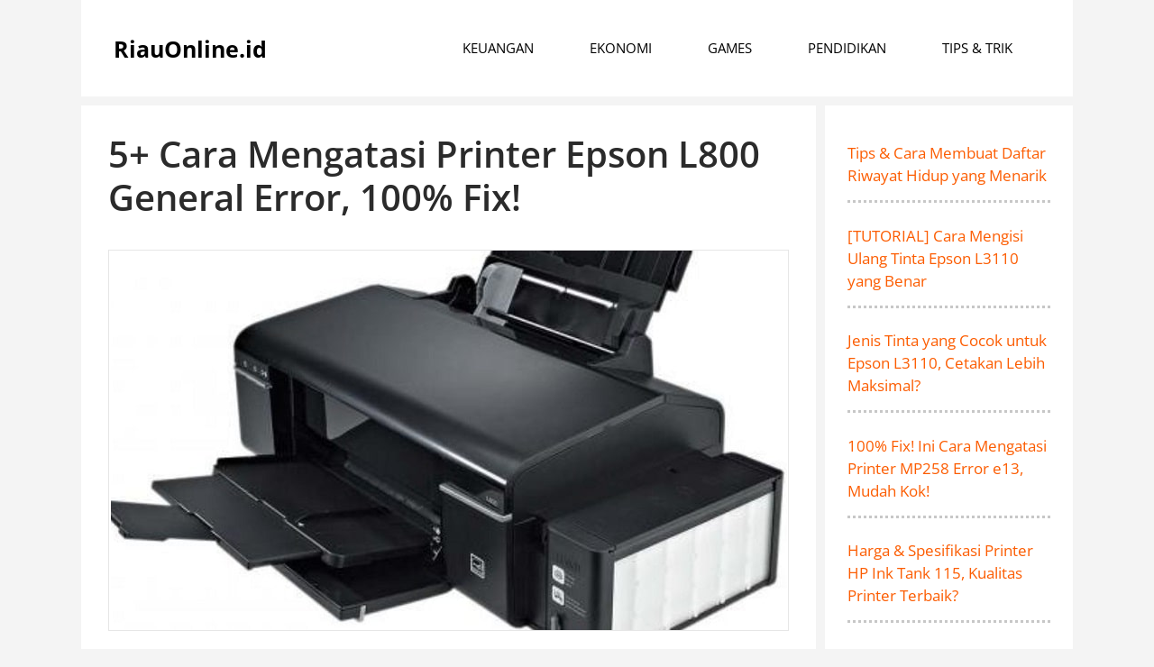

--- FILE ---
content_type: text/html; charset=UTF-8
request_url: https://riauonline.id/cara-mengatasi-printer-epson-l800-general-error/
body_size: 12157
content:
<!DOCTYPE html>
<html lang="id">
<head>
	<meta name="google-site-verification" content="AhPFmjib_OHUhixBOlMhBKRjIEaldQ0AUIurEPBDs5M" />
	<meta charset="UTF-8">
	<link rel="profile" href="https://gmpg.org/xfn/11">
	<meta name='robots' content='max-image-preview:large' />
<meta name="viewport" content="width=device-width, initial-scale=1">
	<!-- This site is optimized with the Yoast SEO Premium plugin v15.0 - https://yoast.com/wordpress/plugins/seo/ -->
	<title>5+ Cara Mengatasi Printer Epson L800 General Error, 100% Fix!</title>
	<meta name="description" content="Berikut informasi terbaru tentang Cara Mengatasi Printer Epson L800 General Error yang paling mudah dan nggak ribert kamu kerjakan." />
	<meta name="robots" content="index, follow, max-snippet:-1, max-image-preview:large, max-video-preview:-1" />
	<link rel="canonical" href="https://riauonline.id/cara-mengatasi-printer-epson-l800-general-error/" />
	<meta property="og:locale" content="id_ID" />
	<meta property="og:type" content="article" />
	<meta property="og:title" content="5+ Cara Mengatasi Printer Epson L800 General Error, 100% Fix!" />
	<meta property="og:description" content="Berikut informasi terbaru tentang Cara Mengatasi Printer Epson L800 General Error yang paling mudah dan nggak ribert kamu kerjakan." />
	<meta property="og:url" content="https://riauonline.id/cara-mengatasi-printer-epson-l800-general-error/" />
	<meta property="og:site_name" content="RiauOnline.id" />
	<meta property="article:published_time" content="2023-06-09T15:48:36+00:00" />
	<meta property="article:modified_time" content="2023-06-09T15:48:40+00:00" />
	<meta property="og:image" content="https://riauonline.id/wp-content/uploads/2023/06/Cara-Mengatasi-Printer-Epson-L800-General-Error.jpg" />
	<meta property="og:image:width" content="750" />
	<meta property="og:image:height" content="421" />
	<meta name="twitter:card" content="summary_large_image" />
	<script type="application/ld+json" class="yoast-schema-graph">{"@context":"https://schema.org","@graph":[{"@type":"WebSite","@id":"https://riauonline.id/#website","url":"https://riauonline.id/","name":"RiauOnline.id","description":"Informasi Teknologi Terbaik #1 Untuk Anda","publisher":{"@id":"https://riauonline.id/#/schema/person/ee6bc17dda854470144614d12dbe2fcf"},"potentialAction":[{"@type":"SearchAction","target":"https://riauonline.id/?s={search_term_string}","query-input":"required name=search_term_string"}],"inLanguage":"id"},{"@type":"ImageObject","@id":"https://riauonline.id/cara-mengatasi-printer-epson-l800-general-error/#primaryimage","inLanguage":"id","url":"https://riauonline.id/wp-content/uploads/2023/06/Cara-Mengatasi-Printer-Epson-L800-General-Error.jpg","width":750,"height":421,"caption":"Cara Mengatasi Printer Epson L800 General Error"},{"@type":"WebPage","@id":"https://riauonline.id/cara-mengatasi-printer-epson-l800-general-error/#webpage","url":"https://riauonline.id/cara-mengatasi-printer-epson-l800-general-error/","name":"5+ Cara Mengatasi Printer Epson L800 General Error, 100% Fix!","isPartOf":{"@id":"https://riauonline.id/#website"},"primaryImageOfPage":{"@id":"https://riauonline.id/cara-mengatasi-printer-epson-l800-general-error/#primaryimage"},"datePublished":"2023-06-09T15:48:36+00:00","dateModified":"2023-06-09T15:48:40+00:00","description":"Berikut informasi terbaru tentang Cara Mengatasi Printer Epson L800 General Error yang paling mudah dan nggak ribert kamu kerjakan.","breadcrumb":{"@id":"https://riauonline.id/cara-mengatasi-printer-epson-l800-general-error/#breadcrumb"},"inLanguage":"id","potentialAction":[{"@type":"ReadAction","target":["https://riauonline.id/cara-mengatasi-printer-epson-l800-general-error/"]}]},{"@type":"BreadcrumbList","@id":"https://riauonline.id/cara-mengatasi-printer-epson-l800-general-error/#breadcrumb","itemListElement":[{"@type":"ListItem","position":1,"item":{"@type":"WebPage","@id":"https://riauonline.id/","url":"https://riauonline.id/","name":"Home"}},{"@type":"ListItem","position":2,"item":{"@type":"WebPage","@id":"https://riauonline.id/category/printer/","url":"https://riauonline.id/category/printer/","name":"PRINTER"}},{"@type":"ListItem","position":3,"item":{"@type":"WebPage","@id":"https://riauonline.id/cara-mengatasi-printer-epson-l800-general-error/","url":"https://riauonline.id/cara-mengatasi-printer-epson-l800-general-error/","name":"5+ Cara Mengatasi Printer Epson L800 General Error, 100% Fix!"}}]},{"@type":"Article","@id":"https://riauonline.id/cara-mengatasi-printer-epson-l800-general-error/#article","isPartOf":{"@id":"https://riauonline.id/cara-mengatasi-printer-epson-l800-general-error/#webpage"},"author":{"@id":"https://riauonline.id/#/schema/person/ee6bc17dda854470144614d12dbe2fcf"},"headline":"5+ Cara Mengatasi Printer Epson L800 General Error, 100% Fix!","datePublished":"2023-06-09T15:48:36+00:00","dateModified":"2023-06-09T15:48:40+00:00","mainEntityOfPage":{"@id":"https://riauonline.id/cara-mengatasi-printer-epson-l800-general-error/#webpage"},"publisher":{"@id":"https://riauonline.id/#/schema/person/ee6bc17dda854470144614d12dbe2fcf"},"image":{"@id":"https://riauonline.id/cara-mengatasi-printer-epson-l800-general-error/#primaryimage"},"keywords":"Epson L800,General Error,Printer Epson L800","articleSection":"PRINTER","inLanguage":"id"},{"@type":["Person","Organization"],"@id":"https://riauonline.id/#/schema/person/ee6bc17dda854470144614d12dbe2fcf","name":"admin","image":{"@type":"ImageObject","@id":"https://riauonline.id/#personlogo","inLanguage":"id","url":"https://secure.gravatar.com/avatar/10bc254d8925a1edaf55eef06a8b9a3fecdb0df4b86b980b712d482cef21afc9?s=96&d=mm&r=g","caption":"admin"},"logo":{"@id":"https://riauonline.id/#personlogo"}}]}</script>
	<!-- / Yoast SEO Premium plugin. -->


<link rel='dns-prefetch' href='//stats.wp.com' />
<link rel='dns-prefetch' href='//fonts.googleapis.com' />
<link href='https://fonts.gstatic.com' crossorigin rel='preconnect' />
<link rel="alternate" type="application/rss+xml" title="RiauOnline.id &raquo; Feed" href="https://riauonline.id/feed/" />
<link rel="alternate" title="oEmbed (JSON)" type="application/json+oembed" href="https://riauonline.id/wp-json/oembed/1.0/embed?url=https%3A%2F%2Friauonline.id%2Fcara-mengatasi-printer-epson-l800-general-error%2F" />
<link rel="alternate" title="oEmbed (XML)" type="text/xml+oembed" href="https://riauonline.id/wp-json/oembed/1.0/embed?url=https%3A%2F%2Friauonline.id%2Fcara-mengatasi-printer-epson-l800-general-error%2F&#038;format=xml" />

<link data-optimized="2" rel="stylesheet" href="https://riauonline.id/wp-content/litespeed/css/7116a050ecd1b264dfbddd7cb3be8ca3.css?ver=49590" />



















<link rel="https://api.w.org/" href="https://riauonline.id/wp-json/" /><link rel="alternate" title="JSON" type="application/json" href="https://riauonline.id/wp-json/wp/v2/posts/24425" /><link rel="EditURI" type="application/rsd+xml" title="RSD" href="https://riauonline.id/xmlrpc.php?rsd" />
<meta name="generator" content="WordPress 6.9" />
<link rel='shortlink' href='https://riauonline.id/?p=24425' />
	
				
		</head>

<body class="wp-singular post-template-default single single-post postid-24425 single-format-standard wp-embed-responsive wp-theme-generatepress post-image-below-header post-image-aligned-center sticky-menu-fade right-sidebar nav-float-right separate-containers header-aligned-left dropdown-hover featured-image-active" itemtype="https://schema.org/Blog" itemscope>
	<a class="screen-reader-text skip-link" href="#content" title="Langsung ke isi">Langsung ke isi</a>		<header class="site-header grid-container has-inline-mobile-toggle" id="masthead" aria-label="Situs"  itemtype="https://schema.org/WPHeader" itemscope>
			<div class="inside-header grid-container">
				<div class="site-branding">
						<p class="main-title" itemprop="headline">
					<a href="https://riauonline.id/" rel="home">
						RiauOnline.id
					</a>
				</p>
						
					</div>	<nav class="main-navigation mobile-menu-control-wrapper" id="mobile-menu-control-wrapper" aria-label="Toggle Ponsel">
				<button data-nav="site-navigation" class="menu-toggle" aria-controls="primary-menu" aria-expanded="false">
			<span class="gp-icon icon-menu-bars"><svg viewBox="0 0 512 512" aria-hidden="true" xmlns="http://www.w3.org/2000/svg" width="1em" height="1em"><path d="M0 96c0-13.255 10.745-24 24-24h464c13.255 0 24 10.745 24 24s-10.745 24-24 24H24c-13.255 0-24-10.745-24-24zm0 160c0-13.255 10.745-24 24-24h464c13.255 0 24 10.745 24 24s-10.745 24-24 24H24c-13.255 0-24-10.745-24-24zm0 160c0-13.255 10.745-24 24-24h464c13.255 0 24 10.745 24 24s-10.745 24-24 24H24c-13.255 0-24-10.745-24-24z" /></svg><svg viewBox="0 0 512 512" aria-hidden="true" xmlns="http://www.w3.org/2000/svg" width="1em" height="1em"><path d="M71.029 71.029c9.373-9.372 24.569-9.372 33.942 0L256 222.059l151.029-151.03c9.373-9.372 24.569-9.372 33.942 0 9.372 9.373 9.372 24.569 0 33.942L289.941 256l151.03 151.029c9.372 9.373 9.372 24.569 0 33.942-9.373 9.372-24.569 9.372-33.942 0L256 289.941l-151.029 151.03c-9.373 9.372-24.569 9.372-33.942 0-9.372-9.373-9.372-24.569 0-33.942L222.059 256 71.029 104.971c-9.372-9.373-9.372-24.569 0-33.942z" /></svg></span><span class="mobile-menu">Menu</span>		</button>
	</nav>
			<nav class="main-navigation sub-menu-right" id="site-navigation" aria-label="Utama"  itemtype="https://schema.org/SiteNavigationElement" itemscope>
			<div class="inside-navigation grid-container">
								<button class="menu-toggle" aria-controls="primary-menu" aria-expanded="false">
					<span class="gp-icon icon-menu-bars"><svg viewBox="0 0 512 512" aria-hidden="true" xmlns="http://www.w3.org/2000/svg" width="1em" height="1em"><path d="M0 96c0-13.255 10.745-24 24-24h464c13.255 0 24 10.745 24 24s-10.745 24-24 24H24c-13.255 0-24-10.745-24-24zm0 160c0-13.255 10.745-24 24-24h464c13.255 0 24 10.745 24 24s-10.745 24-24 24H24c-13.255 0-24-10.745-24-24zm0 160c0-13.255 10.745-24 24-24h464c13.255 0 24 10.745 24 24s-10.745 24-24 24H24c-13.255 0-24-10.745-24-24z" /></svg><svg viewBox="0 0 512 512" aria-hidden="true" xmlns="http://www.w3.org/2000/svg" width="1em" height="1em"><path d="M71.029 71.029c9.373-9.372 24.569-9.372 33.942 0L256 222.059l151.029-151.03c9.373-9.372 24.569-9.372 33.942 0 9.372 9.373 9.372 24.569 0 33.942L289.941 256l151.03 151.029c9.372 9.373 9.372 24.569 0 33.942-9.373 9.372-24.569 9.372-33.942 0L256 289.941l-151.029 151.03c-9.373 9.372-24.569 9.372-33.942 0-9.372-9.373-9.372-24.569 0-33.942L222.059 256 71.029 104.971c-9.372-9.373-9.372-24.569 0-33.942z" /></svg></span><span class="mobile-menu">Menu</span>				</button>
				<div id="primary-menu" class="main-nav"><ul id="menu-bisnis" class=" menu sf-menu"><li id="menu-item-330" class="menu-item menu-item-type-taxonomy menu-item-object-category menu-item-330"><a href="https://riauonline.id/category/keuangan/">KEUANGAN</a></li>
<li id="menu-item-329" class="menu-item menu-item-type-taxonomy menu-item-object-category menu-item-329"><a href="https://riauonline.id/category/ekonomi/">EKONOMI</a></li>
<li id="menu-item-328" class="menu-item menu-item-type-taxonomy menu-item-object-category menu-item-328"><a href="https://riauonline.id/category/games/">GAMES</a></li>
<li id="menu-item-333" class="menu-item menu-item-type-taxonomy menu-item-object-category menu-item-333"><a href="https://riauonline.id/category/pendidikan/">PENDIDIKAN</a></li>
<li id="menu-item-332" class="menu-item menu-item-type-taxonomy menu-item-object-category menu-item-332"><a href="https://riauonline.id/category/tips-trik/">TIPS &amp; TRIK</a></li>
</ul></div>			</div>
		</nav>
					</div>
		</header>
		
	<div class="site grid-container container hfeed" id="page">
				<div class="site-content" id="content">
			
	<div class="content-area" id="primary">
		<main class="site-main" id="main">
			
<article id="post-24425" class="post-24425 post type-post status-publish format-standard has-post-thumbnail hentry category-printer tag-epson-l800 tag-general-error tag-printer-epson-l800" itemtype="https://schema.org/CreativeWork" itemscope>
	<div class="inside-article">
					<header class="entry-header" aria-label="Konten">
				<h1 class="entry-title" itemprop="headline">5+ Cara Mengatasi Printer Epson L800 General Error, 100% Fix!</h1>			</header>
			<div class="featured-image  page-header-image-single ">
				<img width="750" height="421" src="https://riauonline.id/wp-content/uploads/2023/06/Cara-Mengatasi-Printer-Epson-L800-General-Error.jpg" class="attachment-full size-full" alt="Cara Mengatasi Printer Epson L800 General Error" itemprop="image" decoding="async" fetchpriority="high" />
			</div>
		<div class="entry-content" itemprop="text">
			
<p>Printer Error &#8212; <em>Halo, teman-teman!</em> Kamu pasti sedang mencari solusi untuk masalah yang muncul di printer Epson L800 kamu, yaitu &#8220;general error&#8221;. Bagaimana sih Cara Mengatasi Printer Epson L800 General Error ini?</p>



<p>Seperti yang kita tahu, ada banyak pengguna printer Epson tyoe L800 yang bingung bagaimana mengatasi persoalan ini dengan cepat dan mudah.</p>



<p><em>Kebayang nggak</em> jika kamu sedang dikejar <em>&#8216;deadline&#8217; </em>dan harus buru-buru untuk menyelesaikan error general ini.</p>



<p>Jangan khawatir, karena di artikel ini aku akan memberikan panduan lengkap tentang cara mengatasi masalah tersebut. </p>



<p>Admin akan memastikan kamu memahami setiap langkah yang harus diambil untuk memperbaiki printer Epson L800 yang mengalami general error.</p>



<div id="ez-toc-container" class="ez-toc-v2_0_17 counter-hierarchy counter-decimal ez-toc-grey">
<div class="ez-toc-title-container">
<p class="ez-toc-title">Daftar Isi</p>
<span class="ez-toc-title-toggle"><a class="ez-toc-pull-right ez-toc-btn ez-toc-btn-xs ez-toc-btn-default ez-toc-toggle" style="display: none;"><i class="ez-toc-glyphicon ez-toc-icon-toggle"></i></a></span></div>
<nav><ul class="ez-toc-list ez-toc-list-level-1"><li class="ez-toc-page-1 ez-toc-heading-level-2"><a class="ez-toc-link ez-toc-heading-1" href="#Apa_Itu_General_Error_pada_Printer_Epson_L800" title="Apa Itu General Error pada Printer Epson L800?">Apa Itu General Error pada Printer Epson L800?</a></li><li class="ez-toc-page-1 ez-toc-heading-level-2"><a class="ez-toc-link ez-toc-heading-2" href="#Penyebab_General_Error_pada_Printer_Epson_L800" title="Penyebab General Error pada Printer Epson L800">Penyebab General Error pada Printer Epson L800</a></li><li class="ez-toc-page-1 ez-toc-heading-level-2"><a class="ez-toc-link ez-toc-heading-3" href="#Solusi_untuk_Mengatasi_General_Error_pada_Printer_Epson_L800" title="Solusi untuk Mengatasi General Error pada Printer Epson L800">Solusi untuk Mengatasi General Error pada Printer Epson L800</a><ul class="ez-toc-list-level-3"><li class="ez-toc-heading-level-3"><a class="ez-toc-link ez-toc-heading-4" href="#1_Memeriksa_Kertas_yang_Macet" title="1. Memeriksa Kertas yang Macet">1. Memeriksa Kertas yang Macet</a></li><li class="ez-toc-page-1 ez-toc-heading-level-3"><a class="ez-toc-link ez-toc-heading-5" href="#2_Memeriksa_Cartridge_Tinta" title="2. Memeriksa Cartridge Tinta">2. Memeriksa Cartridge Tinta</a></li><li class="ez-toc-page-1 ez-toc-heading-level-3"><a class="ez-toc-link ez-toc-heading-6" href="#3_Membersihkan_Sensor" title="3. Membersihkan Sensor">3. Membersihkan Sensor</a></li><li class="ez-toc-page-1 ez-toc-heading-level-3"><a class="ez-toc-link ez-toc-heading-7" href="#4_Memeriksa_Driver_Printer" title="4. Memeriksa Driver Printer">4. Memeriksa Driver Printer</a></li><li class="ez-toc-page-1 ez-toc-heading-level-3"><a class="ez-toc-link ez-toc-heading-8" href="#5_Mereset_Printer" title="5. Mereset Printer">5. Mereset Printer</a></li></ul></li><li class="ez-toc-page-1 ez-toc-heading-level-2"><a class="ez-toc-link ez-toc-heading-9" href="#FAQ_Pertanyaan_yang_Sering_Diajukan" title="FAQ (Pertanyaan yang Sering Diajukan)">FAQ (Pertanyaan yang Sering Diajukan)</a><ul class="ez-toc-list-level-3"><li class="ez-toc-heading-level-3"><a class="ez-toc-link ez-toc-heading-10" href="#Apakah_general_error_dapat_diatasi_sendiri_atau_perlu_bantuan_teknisi" title="Apakah general error dapat diatasi sendiri atau perlu bantuan teknisi?">Apakah general error dapat diatasi sendiri atau perlu bantuan teknisi?</a></li><li class="ez-toc-page-1 ez-toc-heading-level-3"><a class="ez-toc-link ez-toc-heading-11" href="#Mengapa_general_error_terus_muncul_meskipun_saya_sudah_mengikuti_langkah-langkah_di_atas" title="Mengapa general error terus muncul meskipun saya sudah mengikuti langkah-langkah di atas?">Mengapa general error terus muncul meskipun saya sudah mengikuti langkah-langkah di atas?</a></li><li class="ez-toc-page-1 ez-toc-heading-level-3"><a class="ez-toc-link ez-toc-heading-12" href="#Bagaimana_cara_mencegah_general_error_di_masa_depan" title="Bagaimana cara mencegah general error di masa depan?">Bagaimana cara mencegah general error di masa depan?</a></li><li class="ez-toc-page-1 ez-toc-heading-level-3"><a class="ez-toc-link ez-toc-heading-13" href="#Apakah_general_error_dapat_menyebabkan_kerusakan_permanen_pada_printer" title="Apakah general error dapat menyebabkan kerusakan permanen pada printer?">Apakah general error dapat menyebabkan kerusakan permanen pada printer?</a></li><li class="ez-toc-page-1 ez-toc-heading-level-3"><a class="ez-toc-link ez-toc-heading-14" href="#Apakah_garansi_printer_mencakup_perbaikan_general_error" title="Apakah garansi printer mencakup perbaikan general error?">Apakah garansi printer mencakup perbaikan general error?</a></li></ul></li><li class="ez-toc-page-1 ez-toc-heading-level-2"><a class="ez-toc-link ez-toc-heading-15" href="#Kesimpulan" title="Kesimpulan">Kesimpulan</a></li></ul></nav></div>
<h2 class="wp-block-heading" id="h-apa-itu-general-error-pada-printer-epson-l800"><span class="ez-toc-section" id="Apa_Itu_General_Error_pada_Printer_Epson_L800"></span>Apa Itu General Error pada Printer Epson L800?<span class="ez-toc-section-end"></span></h2>



<p>Sebelum membahas lebih jauh seputar error yang satu ini, sebaiknya kamu memahami terlebih dahulu apa itu General Error Pada Printer Epson L800 ini?</p>



<p>Nggak sulit kok untuk kamu pahami!</p>



<p>Pada pembukaan sebenarnya sudah admin singgung permasalah yang mengakibatkan terjadinya General Error ini. </p>



<p>General error pada printer Epson L800 adalah pesan kesalahan yang muncul di layar atau indikator printer, menandakan bahwa ada masalah yang perlu diatasi agar printer dapat berfungsi normal kembali.</p>



<h2 class="wp-block-heading"><span class="ez-toc-section" id="Penyebab_General_Error_pada_Printer_Epson_L800"></span>Penyebab General Error pada Printer Epson L800<span class="ez-toc-section-end"></span></h2>



<p>Terjadinya General Error pada Printer Epson L800 ini menyebabkan kamu tidak bisa memaksimalkan pekerjaan yang seharusnya sudah kamu selesaikan.</p>



<p>&#8230;&#8217;Deadline&#8217;!</p>



<p>&#8230;Dan besok harus selesai! </p>



<p>Hal ini terkadang membuat kamu bingung harus bagaimana mengatasi General Error yang terjadi ini.</p>



<p>Untuk itu, kamu harus kenali terlebih dahulu penyebab sehingga General Error ini terjadi para Printer kesayangan kamu ini.</p>



<p>Ada beberapa faktor yang dapat menyebabkan munculnya general error pada printer Epson L800. Beberapa di antaranya adalah:</p>



<ol class="wp-block-list">
<li><strong>Kertas yang macet</strong>: Jika ada kertas yang terjebak di dalam printer, itu bisa menjadi penyebab utama munculnya general error.</li>



<li><strong>Cartridge tinta yang tidak terpasang dengan benar</strong>: Jika cartridge tinta tidak terpasang dengan benar atau tidak terdeteksi oleh printer, bisa menyebabkan general error.</li>



<li><strong>Perangkat keras yang rusak</strong>: Masalah pada bagian-bagian printer seperti sensor atau mekanisme printer juga dapat menyebabkan general error.</li>



<li><strong>Kesalahan sistem</strong>: Beberapa kesalahan pada sistem operasi atau driver printer juga dapat menyebabkan general error.</li>
</ol>



<h2 class="wp-block-heading"><span class="ez-toc-section" id="Solusi_untuk_Mengatasi_General_Error_pada_Printer_Epson_L800"></span>Solusi untuk Mengatasi General Error pada Printer Epson L800<span class="ez-toc-section-end"></span></h2>



<p>Nah, jika kamu sudah memahami beberapa penyebab terjadinya error ini maka selanjutnya bisa mencari Solusi untuk Mengatasi General Error pada Printer Epson L800 dan melanjutkan pekerjaan.</p>



<p>Oh ya, </p>



<p>Perlu untuk kamu catat,</p>



<p>Terkadang error-error yang terjadi pada printer bisa disebabkan oleh hal yang berbeda dari yang kamu perkirakan.</p>



<p>Untuk itu perlu melakukan berbagai cara untuk menemukan solusi yang tepat. Berikut ini Solusi untuk Mengatasi General Error pada Printer Epson L800 yang perlu untuk kamu coba:</p>



<h3 class="wp-block-heading"><span class="ez-toc-section" id="1_Memeriksa_Kertas_yang_Macet"></span><strong>1. Memeriksa Kertas yang Macet</strong><span class="ez-toc-section-end"></span></h3>



<p>Langkah pertama yang harus kamu lakukan adalah memeriksa apakah ada kertas yang macet di dalam printer. </p>



<p>Matikan printer dan periksa secara hati-hati setiap bagian printer untuk memastikan tidak ada kertas yang terjebak. </p>



<p>Jika ada, lepaskan dengan lembut dan pastikan tidak ada potongan kertas yang tertinggal di dalam printer.</p>



<div style="clear:both; margin-top:0em; margin-bottom:1em;"><a href="https://riauonline.id/driver-epson-l3110/" target="_blank" rel="nofollow" class="ue00dbae8003522ff9cc4234ad02d2a5c"><!-- INLINE RELATED POSTS 1/3 //--><div style="padding-left:1em; padding-right:1em;"><span class="ctaText">Baca Juga: </span>&nbsp; <span class="postTitle">Unduh Driver Epson L3110 dan Panduan Instalasi Mudah Banget!</span></div></a></div><p>Berikut ini adalah langkah-langkah yang dapat kamu ikuti:</p>



<ol class="wp-block-list">
<li><strong>Matikan printer</strong>: Pastikan printer dalam keadaan mati sebelum memeriksa kertas yang macet. Hal ini untuk mencegah terjadinya cedera atau kerusakan pada printer.</li>



<li><strong>Buka penutup printer</strong>: Buka penutup printer dengan hati-hati. Biasanya, penutup printer terletak di bagian atas atau bagian depan printer. Ikuti petunjuk pada manual pengguna printer Epson L800 untuk mengetahui cara membuka penutup dengan benar.</li>



<li><strong>Periksa kertas</strong>: Setelah penutup printer terbuka, periksa bagian dalam printer dengan hati-hati untuk mencari tahu apakah ada kertas yang macet. Perhatikan bagian roller atau silinder kertas yang mungkin menjadi tempat kertas macet terjebak.</li>



<li><strong>Lepaskan kertas yang macet</strong>: Jika kamu menemukan kertas yang macet, tarik kertas dengan hati-hati dan perlahan. Pastikan untuk menarik kertas searah dengan jalur kertas printer agar tidak merusak mekanisme printer. Jika kertas terjebak terlalu dalam dan sulit dijangkau, sebaiknya ikuti petunjuk pada manual pengguna untuk membantu melepaskan kertas dengan aman.</li>



<li><strong>Periksa kembali</strong>: Setelah melepaskan kertas yang macet, periksa kembali setiap bagian printer untuk memastikan tidak ada potongan kertas yang tertinggal. Potongan kertas yang terlupakan dapat menyebabkan masalah lebih lanjut saat kamu menghidupkan printer kembali.</li>



<li><strong>Tutup kembali printer</strong>: Setelah semua kertas yang macet telah dilepaskan dan tidak ada potongan kertas yang tertinggal, tutup kembali penutup printer dengan hati-hati. Pastikan penutup terkunci dengan baik sebelum melanjutkan ke langkah berikutnya.</li>
</ol>



<p>Setelah kamu menyelesaikan langkah-langkah di atas, hidupkan printer dan coba cetak tes untuk melihat apakah general error sudah tidak muncul lagi. </p>



<p>Jika masalah masih berlanjut, kamu dapat mencoba langkah-langkah lain yang telah dijelaskan sebelumnya atau mempertimbangkan untuk mencari bantuan dari teknisi ahli printer.</p>



<h3 class="wp-block-heading"><span class="ez-toc-section" id="2_Memeriksa_Cartridge_Tinta"></span><strong>2. Memeriksa Cartridge Tinta</strong><span class="ez-toc-section-end"></span></h3>



<p>Pastikan cartridge tinta terpasang dengan benar dan kunci dengan rapat. Jika perlu, lepaskan cartridge tinta dan pasang kembali untuk memastikan pemasangannya yang tepat. </p>



<p>Pastikan juga cartridge tinta yang digunakan adalah cartridge yang kompatibel dengan printer Epson L800. </p>



<p>Cartridge yang tidak terpasang dengan benar atau tidak terdeteksi oleh printer juga dapat menyebabkan munculnya pesan general error. Berikut ini adalah langkah-langkah yang dapat kamu ikuti:</p>



<ol class="wp-block-list">
<li><strong>Pastikan printer dalam keadaan mati</strong>: Sebelum memeriksa cartridge tinta, pastikan printer Epson L800 dalam keadaan mati. Ini untuk mencegah cedera atau kerusakan pada printer.</li>



<li><strong>Buka penutup printer</strong>: Buka penutup printer seperti yang dijelaskan pada manual pengguna printer Epson L800. Biasanya, penutup cartridge tinta terletak di bagian depan atau atas printer.</li>



<li><strong>Periksa cartridge tinta</strong>: Setelah penutup terbuka, periksa cartridge tinta dengan hati-hati. Pastikan cartridge terpasang dengan benar dan kunci dengan rapat. Pastikan juga tidak ada kotoran atau tinta yang menghalangi kontak pada cartridge atau di dalam printer.</li>



<li><strong>Lepaskan dan pasang kembali cartridge tinta</strong>: Jika kamu merasa cartridge tinta tidak terpasang dengan benar, lepaskan cartridge dari tempatnya dengan hati-hati. Kemudian, pasang kembali cartridge dengan benar. Pastikan cartridge masuk dengan mantap dan terkunci dengan aman.</li>



<li><strong>Periksa cartridge tinta yang digunakan</strong>: Pastikan cartridge tinta yang digunakan pada printer Epson L800 adalah cartridge yang sesuai dan kompatibel dengan model printer tersebut. Gunakan cartridge tinta resmi Epson atau cartridge tinta yang direkomendasikan oleh produsen.</li>



<li><strong>Tutup kembali penutup printer</strong>: Setelah meyakinkan bahwa cartridge tinta terpasang dengan benar, tutup kembali penutup printer dengan hati-hati. Pastikan penutup terkunci dengan baik sebelum melanjutkan ke langkah berikutnya.</li>
</ol>



<p>Setelah kamu menyelesaikan langkah-langkah di atas, hidupkan printer dan coba cetak tes untuk memeriksa apakah general error masih muncul. </p>



<p>Jika masalah masih berlanjut, ada kemungkinan masalah yang lebih kompleks yang memerlukan penanganan lebih lanjut. </p>



<p>Kamu bisa mencoba langkah-langkah lain yang telah dijelaskan sebelumnya atau mempertimbangkan untuk menghubungi teknisi ahli printer.</p>



<div style="clear:both; margin-top:0em; margin-bottom:1em;"><a href="https://riauonline.id/cara-instal-printer-hp-2135/" target="_blank" rel="nofollow" class="ufb3c80c3f23a2ed1f01f3ef72324bba4"><!-- INLINE RELATED POSTS 2/3 //--><div style="padding-left:1em; padding-right:1em;"><span class="ctaText">Baca Juga: </span>&nbsp; <span class="postTitle">4+ Cara Instal Printer HP 2135 yang Mudah Kamu Kuasai</span></div></a></div><h3 class="wp-block-heading"><span class="ez-toc-section" id="3_Membersihkan_Sensor"></span><strong>3. Membersihkan Sensor</strong><span class="ez-toc-section-end"></span></h3>



<p>Ada beberapa sensor di dalam printer yang dapat menjadi kotor dan menyebabkan general error. </p>



<p>Bersihkan sensor-sensor tersebut dengan hati-hati menggunakan kuas lembut atau kain bersih yang sedikit dibasahi. Pastikan untuk membersihkan dengan lembut dan tidak merusak sensor.</p>



<p>Berikut adalah langkah-langkah untuk membersihkan sensor printer:</p>



<ol class="wp-block-list">
<li><strong>Pastikan printer dalam keadaan mati</strong>: Sebelum membersihkan sensor, pastikan printer Epson L800 dalam keadaan mati. Hal ini untuk mencegah cedera atau kerusakan pada printer.</li>



<li><strong>Buka penutup printer</strong>: Buka penutup printer seperti yang dijelaskan dalam manual pengguna printer Epson L800. Biasanya, penutup sensor terletak di bagian dalam printer atau di belakang penutup cartridge tinta.</li>



<li><strong>Identifikasi sensor</strong>: Cari sensor-sensor kecil yang ada di dalam printer. Sensor-sensor ini biasanya terletak di sekitar jalur kertas atau area cartridge tinta. Baca manual pengguna untuk mendapatkan informasi lebih lanjut mengenai lokasi sensor pada printer Epson L800.</li>



<li><strong>Gunakan kuas lembut</strong>: Dapatkan kuas lembut atau kuas khusus untuk membersihkan printer. Pastikan kuas yang digunakan bersih dan tidak meninggalkan serat atau partikel lain yang dapat merusak printer.</li>



<li><strong>Bersihkan sensor</strong>: Dengan lembut, sikat atau sapu sensor dengan kuas tersebut. Lakukan gerakan lembut dan hati-hati untuk menghilangkan debu, kotoran, atau tinta yang mungkin menempel pada sensor. Pastikan untuk tidak memberikan tekanan berlebihan yang dapat merusak sensor.</li>



<li><strong>Periksa kembali</strong>: Setelah membersihkan sensor, periksa kembali apakah semua sensor telah dibersihkan dengan baik dan tidak ada kotoran yang tertinggal.</li>



<li><strong>Tutup kembali penutup printer</strong>: Setelah membersihkan sensor dan memastikan semuanya bersih, tutup kembali penutup printer dengan hati-hati. Pastikan penutup terkunci dengan baik sebelum melanjutkan ke langkah berikutnya.</li>
</ol>



<h3 class="wp-block-heading"><span class="ez-toc-section" id="4_Memeriksa_Driver_Printer"></span><strong>4. Memeriksa Driver Printer</strong><span class="ez-toc-section-end"></span></h3>



<p>Periksa driver printer di komputer kamu dan pastikan bahwa driver yang terpasang adalah versi yang paling baru dan kompatibel dengan printer Epson L800. </p>



<p>Jika perlu, unduh dan instal ulang driver printer dari situs resmi Epson. Berikut adalah langkah-langkah untuk memeriksa driver printer:</p>



<ol class="wp-block-list">
<li><strong>Buka &#8220;Pengaturan&#8221; di komputer</strong>: Pergi ke menu &#8220;Pengaturan&#8221; di komputer kamu. Biasanya, kamu dapat menemukan ikon pengaturan di bilah tugas atau di menu &#8220;Start&#8221;.</li>



<li><strong>Pilih &#8220;Perangkat&#8221;</strong>: Di menu &#8220;Pengaturan&#8221;, cari dan klik opsi &#8220;Perangkat&#8221; atau &#8220;Devices&#8221;. Ini akan membuka pengaturan perangkat di komputer kamu.</li>



<li><strong>Pilih &#8220;Printer dan scanner&#8221;</strong>: Di pengaturan perangkat, cari dan klik opsi &#8220;Printer &amp; scanners&#8221; atau &#8220;Printers &amp; devices&#8221;. Ini akan menampilkan daftar printer yang terhubung ke komputer kamu.</li>



<li><strong>Temukan printer Epson L800</strong>: Di daftar printer, cari dan klik printer Epson L800. Pastikan printer tersebut terdaftar dengan benar dan terhubung ke komputer kamu.</li>



<li><strong>Periksa status driver</strong>: Setelah memilih printer Epson L800, perhatikan status driver pada pengaturan. Jika driver printer tidak terinstal atau ada masalah dengan driver tersebut, kamu akan melihat indikasi atau pesan yang mengarah ke masalah tersebut.</li>



<li><strong>Perbarui atau reinstal driver</strong>: Jika ada masalah dengan driver, kamu dapat memperbarui atau melakukan reinstall driver printer Epson L800. Pilih opsi untuk memperbarui atau uninstall driver yang ada, dan ikuti petunjuk yang muncul untuk menyelesaikan proses tersebut.</li>



<li><strong>Unduh driver dari situs resmi Epson</strong>: Jika kamu perlu mengunduh driver printer Epson L800 yang baru, kunjungi situs resmi Epson. Cari halaman dukungan atau driver untuk model printer kamu, dan ikuti petunjuk di situs tersebut untuk mengunduh dan menginstal driver yang sesuai.</li>



<li><strong>Reboot komputer</strong>: Setelah memperbarui atau menginstal ulang driver printer, disarankan untuk me-reboot komputer agar perubahan tersebut diterapkan dengan baik.</li>
</ol>



<h3 class="wp-block-heading"><span class="ez-toc-section" id="5_Mereset_Printer"></span><strong>5. Mereset Printer</strong><span class="ez-toc-section-end"></span></h3>



<p>Jika semua langkah di atas tidak berhasil mengatasi general error, kamu dapat mencoba mereset printer Epson L800. </p>



<p>Caranya adalah dengan menekan tombol reset yang ada di printer atau melalui opsi reset di menu pengaturan printer. </p>



<div style="clear:both; margin-top:0em; margin-bottom:1em;"><a href="https://riauonline.id/cara-setting-kertas-printer-thermal-58-mm/" target="_blank" rel="nofollow" class="uedfdba7c13159e13ea1bf4d6d40940ea"><!-- INLINE RELATED POSTS 3/3 //--><div style="padding-left:1em; padding-right:1em;"><span class="ctaText">Baca Juga: </span>&nbsp; <span class="postTitle">[Panduan] Cara Setting Kertas Printer Thermal 58 mm Untuk Kasir</span></div></a></div><p>Namun, perlu diingat bahwa mereset printer akan menghapus semua pengaturan yang sudah diatur sebelumnya. Berikut adalah langkah-langkah untuk mereset printer Epson L800:</p>



<ol class="wp-block-list">
<li><strong>Pastikan printer dalam keadaan mati</strong>: Pastikan printer Epson L800 dalam keadaan mati sebelum memulai proses reset. Pastikan juga semua kabel terputus dari sumber listrik dan komputer.</li>



<li><strong>Tahan tombol reset</strong>: Di panel kontrol printer, cari tombol reset. Tombol reset biasanya terletak di samping atau di belakang panel kontrol. Tahan tombol reset dengan menggunakan benda tumpul, seperti pen atau pulpen.</li>



<li><strong>Nyalakan printer</strong>: Sambil tetap menahan tombol reset, hidupkan printer Epson L800. Lanjutkan menekan tombol reset sampai lampu indikator berkedip atau tanda lain muncul yang menunjukkan proses reset sedang berlangsung.</li>



<li><strong>Tunggu proses reset</strong>: Biarkan printer Epson L800 menjalankan proses reset. Proses ini dapat memakan waktu beberapa detik. Pastikan untuk tidak mematikan atau mencabut sumber daya printer selama proses reset berlangsung.</li>



<li><strong>Lepaskan tombol reset</strong>: Setelah proses reset selesai, lepaskan tombol reset. Printer akan mulai menyala kembali dan melakukan pengaturan awal.</li>



<li><strong>Konfigurasi printer</strong>: Setelah printer menyala kembali, kamu perlu melakukan konfigurasi awal seperti yang kamu lakukan saat pertama kali mengatur printer. Atur preferensi kertas, profil cetak, dan pengaturan lain sesuai kebutuhan kamu.</li>
</ol>



<h2 class="wp-block-heading"><span class="ez-toc-section" id="FAQ_Pertanyaan_yang_Sering_Diajukan"></span>FAQ (Pertanyaan yang Sering Diajukan)<span class="ez-toc-section-end"></span></h2>



<h3 class="wp-block-heading"><span class="ez-toc-section" id="Apakah_general_error_dapat_diatasi_sendiri_atau_perlu_bantuan_teknisi"></span>Apakah general error dapat diatasi sendiri atau perlu bantuan teknisi?<span class="ez-toc-section-end"></span></h3>



<p>Kamu dapat mencoba langkah-langkah di atas untuk mengatasi general error pada printer Epson L800 sendiri. Namun, jika masalah tetap persisten atau kamu tidak merasa nyaman melakukan perbaikan sendiri, disarankan untuk mencari bantuan dari teknisi ahli printer.</p>



<h3 class="wp-block-heading"><span class="ez-toc-section" id="Mengapa_general_error_terus_muncul_meskipun_saya_sudah_mengikuti_langkah-langkah_di_atas"></span>Mengapa general error terus muncul meskipun saya sudah mengikuti langkah-langkah di atas?<span class="ez-toc-section-end"></span></h3>



<p>Ada beberapa kemungkinan mengapa general error tetap muncul. Salah satu kemungkinannya adalah ada masalah perangkat keras yang membutuhkan perbaikan lebih lanjut. Kamu dapat mencoba menghubungi pusat layanan resmi Epson untuk mendapatkan bantuan lebih lanjut.</p>



<h3 class="wp-block-heading"><span class="ez-toc-section" id="Bagaimana_cara_mencegah_general_error_di_masa_depan"></span>Bagaimana cara mencegah general error di masa depan?<span class="ez-toc-section-end"></span></h3>



<p>Beberapa langkah pencegahan yang dapat kamu lakukan untuk mencegah munculnya general error di masa depan adalah:</p>



<ul class="wp-block-list">
<li>Jaga printer dan area sekitarnya tetap bersih dari debu dan kotoran.</li>



<li>Gunakan kertas yang berkualitas dan sesuai dengan spesifikasi printer.</li>



<li>Perhatikan penempatan cartridge tinta yang tepat dan pastikan tidak ada masalah dengan cartridge itu sendiri.</li>



<li>Periksa secara berkala dan perbarui driver printer ke versi terbaru.</li>
</ul>



<h3 class="wp-block-heading"><span class="ez-toc-section" id="Apakah_general_error_dapat_menyebabkan_kerusakan_permanen_pada_printer"></span>Apakah general error dapat menyebabkan kerusakan permanen pada printer?<span class="ez-toc-section-end"></span></h3>



<p>General error pada printer Epson L800 umumnya bukan masalah yang menyebabkan kerusakan permanen. Namun, jika tidak ditangani dengan baik atau ada masalah perangkat keras yang lebih serius, bisa jadi ada kerusakan permanen yang memerlukan perbaikan atau penggantian bagian printer.</p>



<h3 class="wp-block-heading"><span class="ez-toc-section" id="Apakah_garansi_printer_mencakup_perbaikan_general_error"></span>Apakah garansi printer mencakup perbaikan general error?<span class="ez-toc-section-end"></span></h3>



<p>Garansi printer umumnya mencakup perbaikan untuk masalah yang terkait dengan general error. Namun, pastikan untuk membaca ketentuan garansi yang berlaku atau menghubungi pusat layanan resmi Epson untuk informasi lebih lanjut tentang cakupan garansi.</p>



<h2 class="wp-block-heading"><span class="ez-toc-section" id="Kesimpulan"></span>Kesimpulan<span class="ez-toc-section-end"></span></h2>



<p>Dalam artikel ini, kami telah membahas cara mengatasi general error pada printer Epson L800. Langkah-langkah yang dijelaskan di atas dapat membantu kamu dalam memperbaiki masalah ini sendiri. </p>



<p>Namun, jika masalah tetap berlanjut, disarankan untuk mencari bantuan dari teknisi ahli printer. </p>



<p>Jangan lupa juga untuk menjaga printer kamu dengan baik dan melakukan langkah-langkah pencegahan yang dianjurkan agar menghindari munculnya general error di masa depan.</p>



<p>Semoga artikel ini bermanfaat dan berhasil membantu kamu dalam mengatasi masalah general error pada printer Epson L800. </p>



<p>Jika kamu memiliki pertanyaan lain atau pengalaman yang ingin kamu bagikan, jangan ragu untuk meninggalkan komentar di bawah. </p>



<p>Terima kasih telah membaca, dan semoga printer kamu dapat berfungsi dengan baik kembali!</p>
		</div>

				<footer class="entry-meta" aria-label="Meta postingan">
			<span class="cat-links"><span class="gp-icon icon-categories"><svg viewBox="0 0 512 512" aria-hidden="true" xmlns="http://www.w3.org/2000/svg" width="1em" height="1em"><path d="M0 112c0-26.51 21.49-48 48-48h110.014a48 48 0 0143.592 27.907l12.349 26.791A16 16 0 00228.486 128H464c26.51 0 48 21.49 48 48v224c0 26.51-21.49 48-48 48H48c-26.51 0-48-21.49-48-48V112z" /></svg></span><span class="screen-reader-text">Kategori </span><a href="https://riauonline.id/category/printer/" rel="category tag">PRINTER</a></span> 		</footer>
			</div>
</article>
		</main>
	</div>

	<div class="widget-area sidebar is-right-sidebar" id="right-sidebar">
	<div class="inside-right-sidebar">
		<aside id="block-15" class="widget inner-padding widget_block">
<div class="wp-block-group"><div class="wp-block-group__inner-container is-layout-constrained wp-block-group-is-layout-constrained"><ul class="wp-block-latest-posts__list wp-block-latest-posts"><li><a class="wp-block-latest-posts__post-title" href="https://riauonline.id/daftar-riwayat-hidup/">Tips &amp; Cara Membuat Daftar Riwayat Hidup yang Menarik</a></li>
<li><a class="wp-block-latest-posts__post-title" href="https://riauonline.id/mengisi-ulang-tinta-epson-l3110/">[TUTORIAL] Cara Mengisi Ulang Tinta Epson L3110 yang Benar</a></li>
<li><a class="wp-block-latest-posts__post-title" href="https://riauonline.id/tinta-yang-cocok-untuk-epson-l3110/">Jenis Tinta yang Cocok untuk Epson L3110, Cetakan Lebih Maksimal?</a></li>
<li><a class="wp-block-latest-posts__post-title" href="https://riauonline.id/printer-mp258-error-e13/">100% Fix! Ini Cara Mengatasi Printer MP258 Error e13, Mudah Kok!</a></li>
<li><a class="wp-block-latest-posts__post-title" href="https://riauonline.id/spesifikasi-printer-hp-ink-tank-115/">Harga &amp; Spesifikasi Printer HP Ink Tank 115, Kualitas Printer Terbaik?</a></li>
<li><a class="wp-block-latest-posts__post-title" href="https://riauonline.id/operation-failed-with-error-0x00003e3/">7+ Cara Mengatasi Operation Failed With Error 0x00003e3 Printer</a></li>
<li><a class="wp-block-latest-posts__post-title" href="https://riauonline.id/cara-mencari-frekuensi-trans-tv/">Channel Trans TV Hilang? Ini Cara Mencari Frekuensi Trans TV dengan Mudah</a></li>
<li><a class="wp-block-latest-posts__post-title" href="https://riauonline.id/setting-aplikasi-gojek/">9+ Cara Setting Aplikasi Gojek Driver Supaya Orderan Gacor, Wajib Coba Dulu!</a></li>
<li><a class="wp-block-latest-posts__post-title" href="https://riauonline.id/cara-setting-komputer-agar-tidak-sleep-windows-7/">5+ Cara Setting Komputer Agar Tidak Sleep Windows 7, Simple Banget Lho!</a></li>
<li><a class="wp-block-latest-posts__post-title" href="https://riauonline.id/cara-setting-jam-tangan-digital-kw/">No Ribet! 8+ Cara Setting Jam Tangan Digital KW yang Harus Kamu Ketahui</a></li>
<li><a class="wp-block-latest-posts__post-title" href="https://riauonline.id/cara-setting-frekuensi-satelit-telkom-4/">[UPDATE] Cara Setting Frekuensi Satelit Telkom 4, Tayangan Jernih dan Berkualitas?</a></li>
<li><a class="wp-block-latest-posts__post-title" href="https://riauonline.id/cara-setting-kamera-samsung-a21s-hasil-seperti-dslr/">[TREND] 9+ Cara Setting Kamera Samsung A21s (Hasil Seperti DSLR), Coba Dech!</a></li>
<li><a class="wp-block-latest-posts__post-title" href="https://riauonline.id/cara-setting-microphone-di-pc-atau-laptop/">7+ Cara Setting Microphone di PC atau Laptop Windows 10, 100% Berhasil?</a></li>
<li><a class="wp-block-latest-posts__post-title" href="https://riauonline.id/cara-reset-hp-samsung-lupa-pin/">[100% Fix] Cara Reset HP Samsung Lupa Pin, Untuk Semua Type Lho!</a></li>
<li><a class="wp-block-latest-posts__post-title" href="https://riauonline.id/cara-instal-printer-di-notebook/">[UPDATE] Cara Instal Printer di Notebook dengan Mudah, Kamu Harus Coba!</a></li>
</ul></div></div>
</aside>	</div>
</div>

	</div>
</div>


<div class="site-footer grid-container">
			<footer class="site-info" aria-label="Situs"  itemtype="https://schema.org/WPFooter" itemscope>
			<div class="inside-site-info grid-container">
								<div class="copyright-bar">
					<a href="https://riauonline.id/contact-us/">HUBUNGI KAMI</a> - <a href="https://riauonline.id/tentang-kami/">TENTANG KAMI - <a href="https://riauonline.id/privacy-policy-2/">KEBIJAKAN PRIVACY
<br>
Copyright 2023 © 
<a href="https://riauonline.id/">RiauOnline.id</a> | All Rights Reserved				</div>
			</div>
		</footer>
		</div>

<a title="Gulirkan kembali ke puncak laman" aria-label="Gulirkan kembali ke puncak laman" rel="nofollow" href="#" class="generate-back-to-top" style="opacity:0;visibility:hidden;" data-scroll-speed="400" data-start-scroll="300">
					<span class="gp-icon icon-arrow-up"><svg viewBox="0 0 330 512" aria-hidden="true" xmlns="http://www.w3.org/2000/svg" width="1em" height="1em" fill-rule="evenodd" clip-rule="evenodd" stroke-linejoin="round" stroke-miterlimit="1.414"><path d="M305.863 314.916c0 2.266-1.133 4.815-2.832 6.514l-14.157 14.163c-1.699 1.7-3.964 2.832-6.513 2.832-2.265 0-4.813-1.133-6.512-2.832L164.572 224.276 53.295 335.593c-1.699 1.7-4.247 2.832-6.512 2.832-2.265 0-4.814-1.133-6.513-2.832L26.113 321.43c-1.699-1.7-2.831-4.248-2.831-6.514s1.132-4.816 2.831-6.515L158.06 176.408c1.699-1.7 4.247-2.833 6.512-2.833 2.265 0 4.814 1.133 6.513 2.833L303.03 308.4c1.7 1.7 2.832 4.249 2.832 6.515z" fill-rule="nonzero" /></svg></span>
				</a><script type="speculationrules">
{"prefetch":[{"source":"document","where":{"and":[{"href_matches":"/*"},{"not":{"href_matches":["/wp-*.php","/wp-admin/*","/wp-content/uploads/*","/wp-content/*","/wp-content/plugins/*","/wp-content/themes/generatepress/*","/*\\?(.+)"]}},{"not":{"selector_matches":"a[rel~=\"nofollow\"]"}},{"not":{"selector_matches":".no-prefetch, .no-prefetch a"}}]},"eagerness":"conservative"}]}
</script>
<script id="generate-a11y">!function(){"use strict";if("querySelector"in document&&"addEventListener"in window){var e=document.body;e.addEventListener("mousedown",function(){e.classList.add("using-mouse")}),e.addEventListener("keydown",function(){e.classList.remove("using-mouse")})}}();</script><script id="generate-menu-js-extra">
var generatepressMenu = {"toggleOpenedSubMenus":"1","openSubMenuLabel":"Buka Submenu","closeSubMenuLabel":"Tutup submenu"};
//# sourceURL=generate-menu-js-extra
</script>

<script id="generate-back-to-top-js-extra">
var generatepressBackToTop = {"smooth":"1"};
//# sourceURL=generate-back-to-top-js-extra
</script>

<script defer src="https://stats.wp.com/e-202605.js" id="jetpack-stats-js"></script>
<script id="jetpack-stats-js-after">
_stq = window._stq || [];
_stq.push([ "view", {v:'ext',blog:'192341825',post:'24425',tz:'7',srv:'riauonline.id',j:'1:12.7.2'} ]);
_stq.push([ "clickTrackerInit", "192341825", "24425" ]);
//# sourceURL=jetpack-stats-js-after
</script>
<script src="https://riauonline.id/wp-includes/js/jquery/jquery.min.js?ver=3.7.1" id="jquery-core-js"></script>




<script id="ez-toc-js-js-extra">
var ezTOC = {"smooth_scroll":"1","visibility_hide_by_default":"","width":"auto","scroll_offset":"30"};
//# sourceURL=ez-toc-js-js-extra
</script>

<script id="wp-emoji-settings" type="application/json">
{"baseUrl":"https://s.w.org/images/core/emoji/17.0.2/72x72/","ext":".png","svgUrl":"https://s.w.org/images/core/emoji/17.0.2/svg/","svgExt":".svg","source":{"concatemoji":"https://riauonline.id/wp-includes/js/wp-emoji-release.min.js?ver=6.9"}}
</script>
<script type="module">
/*! This file is auto-generated */
const a=JSON.parse(document.getElementById("wp-emoji-settings").textContent),o=(window._wpemojiSettings=a,"wpEmojiSettingsSupports"),s=["flag","emoji"];function i(e){try{var t={supportTests:e,timestamp:(new Date).valueOf()};sessionStorage.setItem(o,JSON.stringify(t))}catch(e){}}function c(e,t,n){e.clearRect(0,0,e.canvas.width,e.canvas.height),e.fillText(t,0,0);t=new Uint32Array(e.getImageData(0,0,e.canvas.width,e.canvas.height).data);e.clearRect(0,0,e.canvas.width,e.canvas.height),e.fillText(n,0,0);const a=new Uint32Array(e.getImageData(0,0,e.canvas.width,e.canvas.height).data);return t.every((e,t)=>e===a[t])}function p(e,t){e.clearRect(0,0,e.canvas.width,e.canvas.height),e.fillText(t,0,0);var n=e.getImageData(16,16,1,1);for(let e=0;e<n.data.length;e++)if(0!==n.data[e])return!1;return!0}function u(e,t,n,a){switch(t){case"flag":return n(e,"\ud83c\udff3\ufe0f\u200d\u26a7\ufe0f","\ud83c\udff3\ufe0f\u200b\u26a7\ufe0f")?!1:!n(e,"\ud83c\udde8\ud83c\uddf6","\ud83c\udde8\u200b\ud83c\uddf6")&&!n(e,"\ud83c\udff4\udb40\udc67\udb40\udc62\udb40\udc65\udb40\udc6e\udb40\udc67\udb40\udc7f","\ud83c\udff4\u200b\udb40\udc67\u200b\udb40\udc62\u200b\udb40\udc65\u200b\udb40\udc6e\u200b\udb40\udc67\u200b\udb40\udc7f");case"emoji":return!a(e,"\ud83e\u1fac8")}return!1}function f(e,t,n,a){let r;const o=(r="undefined"!=typeof WorkerGlobalScope&&self instanceof WorkerGlobalScope?new OffscreenCanvas(300,150):document.createElement("canvas")).getContext("2d",{willReadFrequently:!0}),s=(o.textBaseline="top",o.font="600 32px Arial",{});return e.forEach(e=>{s[e]=t(o,e,n,a)}),s}function r(e){var t=document.createElement("script");t.src=e,t.defer=!0,document.head.appendChild(t)}a.supports={everything:!0,everythingExceptFlag:!0},new Promise(t=>{let n=function(){try{var e=JSON.parse(sessionStorage.getItem(o));if("object"==typeof e&&"number"==typeof e.timestamp&&(new Date).valueOf()<e.timestamp+604800&&"object"==typeof e.supportTests)return e.supportTests}catch(e){}return null}();if(!n){if("undefined"!=typeof Worker&&"undefined"!=typeof OffscreenCanvas&&"undefined"!=typeof URL&&URL.createObjectURL&&"undefined"!=typeof Blob)try{var e="postMessage("+f.toString()+"("+[JSON.stringify(s),u.toString(),c.toString(),p.toString()].join(",")+"));",a=new Blob([e],{type:"text/javascript"});const r=new Worker(URL.createObjectURL(a),{name:"wpTestEmojiSupports"});return void(r.onmessage=e=>{i(n=e.data),r.terminate(),t(n)})}catch(e){}i(n=f(s,u,c,p))}t(n)}).then(e=>{for(const n in e)a.supports[n]=e[n],a.supports.everything=a.supports.everything&&a.supports[n],"flag"!==n&&(a.supports.everythingExceptFlag=a.supports.everythingExceptFlag&&a.supports[n]);var t;a.supports.everythingExceptFlag=a.supports.everythingExceptFlag&&!a.supports.flag,a.supports.everything||((t=a.source||{}).concatemoji?r(t.concatemoji):t.wpemoji&&t.twemoji&&(r(t.twemoji),r(t.wpemoji)))});
//# sourceURL=https://riauonline.id/wp-includes/js/wp-emoji-loader.min.js
</script>

<script data-optimized="1" src="https://riauonline.id/wp-content/litespeed/js/7c311972c181367574187f71fd80f0f6.js?ver=49590"></script></body>
</html>


<!-- Page supported by LiteSpeed Cache 7.7 on 2026-01-26 09:49:56 -->
<!-- QUIC.cloud UCSS in queue -->